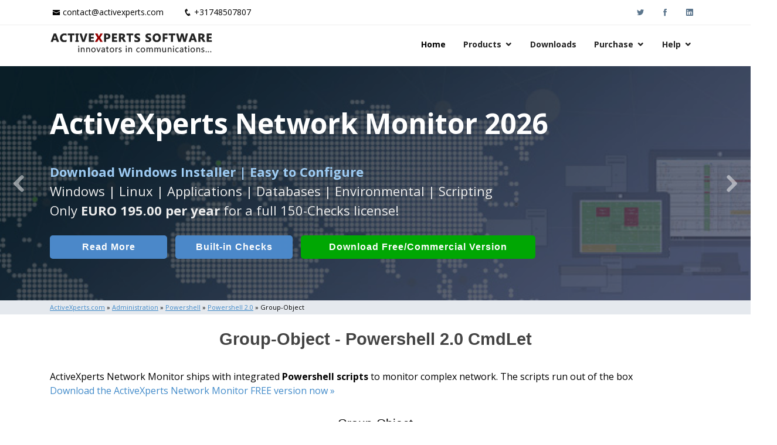

--- FILE ---
content_type: application/javascript
request_url: https://www.activexperts.com/assets/js/activexperts.js
body_size: 84
content:

// Opens link in the current page/tab
function fnNavigate(targ,selObj,restore){ 
  eval(targ+".location='"+selObj.options[selObj.selectedIndex].value+"'"); 
  if (restore) selObj.selectedIndex=0; 
} 

// Opens link in another page/tab
function MM_jufnNavigateNewmpMenuNew(targ,selObj,restore){ 
  window.open ( selObj.options[selObj.selectedIndex].value ); 
  if (restore) selObj.selectedIndex=0; 
} 

